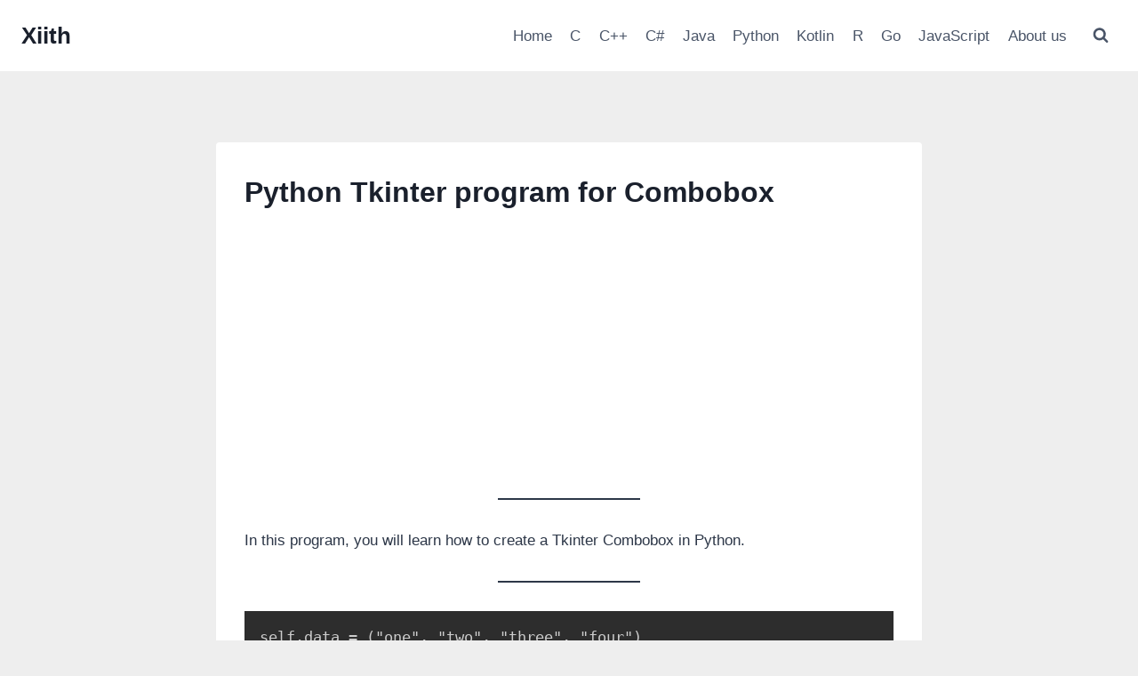

--- FILE ---
content_type: text/html; charset=utf-8
request_url: https://www.google.com/recaptcha/api2/aframe
body_size: 267
content:
<!DOCTYPE HTML><html><head><meta http-equiv="content-type" content="text/html; charset=UTF-8"></head><body><script nonce="yM_duu6IqTGVlXq4i7sX1Q">/** Anti-fraud and anti-abuse applications only. See google.com/recaptcha */ try{var clients={'sodar':'https://pagead2.googlesyndication.com/pagead/sodar?'};window.addEventListener("message",function(a){try{if(a.source===window.parent){var b=JSON.parse(a.data);var c=clients[b['id']];if(c){var d=document.createElement('img');d.src=c+b['params']+'&rc='+(localStorage.getItem("rc::a")?sessionStorage.getItem("rc::b"):"");window.document.body.appendChild(d);sessionStorage.setItem("rc::e",parseInt(sessionStorage.getItem("rc::e")||0)+1);localStorage.setItem("rc::h",'1768869203476');}}}catch(b){}});window.parent.postMessage("_grecaptcha_ready", "*");}catch(b){}</script></body></html>